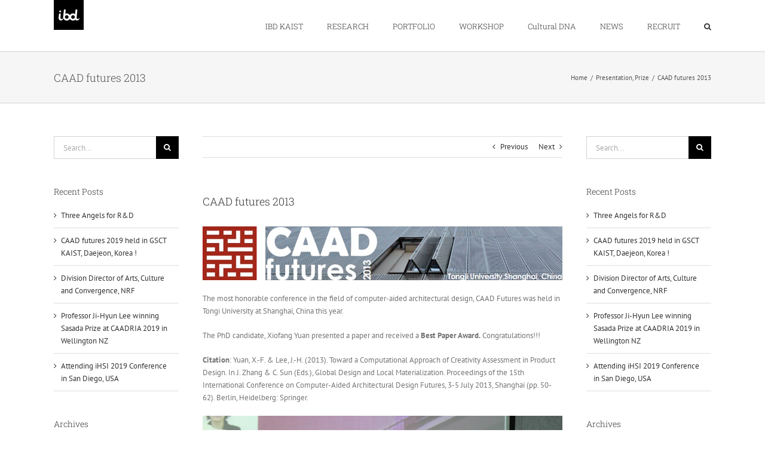

--- FILE ---
content_type: text/html; charset=UTF-8
request_url: https://www.ibdsite.com/caad-futures-2013/
body_size: 17129
content:


<!DOCTYPE html><html class="avada-html-layout-wide avada-html-header-position-top" lang="en-US" prefix="og: http://ogp.me/ns# fb: http://ogp.me/ns/fb#"><head><meta http-equiv="X-UA-Compatible" content="IE=edge" /><meta http-equiv="Content-Type" content="text/html; charset=utf-8"/><meta name="viewport" content="width=device-width, initial-scale=1" /><title>CAAD futures 2013 &#8211; IBD, KAIST</title><link rel="stylesheet" id="siteground-optimizer-combined-css-61f9b6ae36e5df3d5ac2cb497d1a050a" href="https://www.ibdsite.com/wp-content/uploads/siteground-optimizer-assets/siteground-optimizer-combined-css-61f9b6ae36e5df3d5ac2cb497d1a050a.css" media="all" /><meta name='robots' content='max-image-preview:large' /><link rel="alternate" type="application/rss+xml" title="IBD, KAIST &raquo; Feed" href="https://www.ibdsite.com/feed/" /><link rel="shortcut icon" href="https://www.ibdsite.com/wp-content/uploads/2013/04/ibd_sqaure_logo_black-1-e1510636160105.jpg" type="image/x-icon" /> <!-- For iPhone --><link rel="apple-touch-icon" href="https://www.ibdsite.com/wp-content/uploads/2013/04/ibd_sqaure_logo_black-1-e1510636160105.jpg"><meta property="og:title" content="CAAD futures 2013"/><meta property="og:type" content="article"/><meta property="og:url" content="https://www.ibdsite.com/caad-futures-2013/"/><meta property="og:site_name" content="IBD, KAIST"/><meta property="og:description" content="The most honorable conference in the field of computer-aided architectural design, CAAD Futures was held in Tongi University at Shanghai, China this year.
The PhD candidate, Xiofang Yuan presented a paper and received a Best Paper Award. Congratulations!!!
Citation: Yuan, X.-F. &amp; Lee, J.-H. (2013). Toward a"/><meta property="og:image" content="https://www.ibdsite.com/wp-content/uploads/2013/07/XF.jpg"/> <style id='classic-theme-styles-inline-css' type='text/css'> /*! This file is auto-generated */
.wp-block-button__link{color:#fff;background-color:#32373c;border-radius:9999px;box-shadow:none;text-decoration:none;padding:calc(.667em + 2px) calc(1.333em + 2px);font-size:1.125em}.wp-block-file__button{background:#32373c;color:#fff;text-decoration:none} </style> <style id='global-styles-inline-css' type='text/css'> :root{--wp--preset--aspect-ratio--square: 1;--wp--preset--aspect-ratio--4-3: 4/3;--wp--preset--aspect-ratio--3-4: 3/4;--wp--preset--aspect-ratio--3-2: 3/2;--wp--preset--aspect-ratio--2-3: 2/3;--wp--preset--aspect-ratio--16-9: 16/9;--wp--preset--aspect-ratio--9-16: 9/16;--wp--preset--color--black: #000000;--wp--preset--color--cyan-bluish-gray: #abb8c3;--wp--preset--color--white: #ffffff;--wp--preset--color--pale-pink: #f78da7;--wp--preset--color--vivid-red: #cf2e2e;--wp--preset--color--luminous-vivid-orange: #ff6900;--wp--preset--color--luminous-vivid-amber: #fcb900;--wp--preset--color--light-green-cyan: #7bdcb5;--wp--preset--color--vivid-green-cyan: #00d084;--wp--preset--color--pale-cyan-blue: #8ed1fc;--wp--preset--color--vivid-cyan-blue: #0693e3;--wp--preset--color--vivid-purple: #9b51e0;--wp--preset--gradient--vivid-cyan-blue-to-vivid-purple: linear-gradient(135deg,rgba(6,147,227,1) 0%,rgb(155,81,224) 100%);--wp--preset--gradient--light-green-cyan-to-vivid-green-cyan: linear-gradient(135deg,rgb(122,220,180) 0%,rgb(0,208,130) 100%);--wp--preset--gradient--luminous-vivid-amber-to-luminous-vivid-orange: linear-gradient(135deg,rgba(252,185,0,1) 0%,rgba(255,105,0,1) 100%);--wp--preset--gradient--luminous-vivid-orange-to-vivid-red: linear-gradient(135deg,rgba(255,105,0,1) 0%,rgb(207,46,46) 100%);--wp--preset--gradient--very-light-gray-to-cyan-bluish-gray: linear-gradient(135deg,rgb(238,238,238) 0%,rgb(169,184,195) 100%);--wp--preset--gradient--cool-to-warm-spectrum: linear-gradient(135deg,rgb(74,234,220) 0%,rgb(151,120,209) 20%,rgb(207,42,186) 40%,rgb(238,44,130) 60%,rgb(251,105,98) 80%,rgb(254,248,76) 100%);--wp--preset--gradient--blush-light-purple: linear-gradient(135deg,rgb(255,206,236) 0%,rgb(152,150,240) 100%);--wp--preset--gradient--blush-bordeaux: linear-gradient(135deg,rgb(254,205,165) 0%,rgb(254,45,45) 50%,rgb(107,0,62) 100%);--wp--preset--gradient--luminous-dusk: linear-gradient(135deg,rgb(255,203,112) 0%,rgb(199,81,192) 50%,rgb(65,88,208) 100%);--wp--preset--gradient--pale-ocean: linear-gradient(135deg,rgb(255,245,203) 0%,rgb(182,227,212) 50%,rgb(51,167,181) 100%);--wp--preset--gradient--electric-grass: linear-gradient(135deg,rgb(202,248,128) 0%,rgb(113,206,126) 100%);--wp--preset--gradient--midnight: linear-gradient(135deg,rgb(2,3,129) 0%,rgb(40,116,252) 100%);--wp--preset--font-size--small: 9.75px;--wp--preset--font-size--medium: 20px;--wp--preset--font-size--large: 19.5px;--wp--preset--font-size--x-large: 42px;--wp--preset--font-size--normal: 13px;--wp--preset--font-size--xlarge: 26px;--wp--preset--font-size--huge: 39px;--wp--preset--spacing--20: 0.44rem;--wp--preset--spacing--30: 0.67rem;--wp--preset--spacing--40: 1rem;--wp--preset--spacing--50: 1.5rem;--wp--preset--spacing--60: 2.25rem;--wp--preset--spacing--70: 3.38rem;--wp--preset--spacing--80: 5.06rem;--wp--preset--shadow--natural: 6px 6px 9px rgba(0, 0, 0, 0.2);--wp--preset--shadow--deep: 12px 12px 50px rgba(0, 0, 0, 0.4);--wp--preset--shadow--sharp: 6px 6px 0px rgba(0, 0, 0, 0.2);--wp--preset--shadow--outlined: 6px 6px 0px -3px rgba(255, 255, 255, 1), 6px 6px rgba(0, 0, 0, 1);--wp--preset--shadow--crisp: 6px 6px 0px rgba(0, 0, 0, 1);}:where(.is-layout-flex){gap: 0.5em;}:where(.is-layout-grid){gap: 0.5em;}body .is-layout-flex{display: flex;}.is-layout-flex{flex-wrap: wrap;align-items: center;}.is-layout-flex > :is(*, div){margin: 0;}body .is-layout-grid{display: grid;}.is-layout-grid > :is(*, div){margin: 0;}:where(.wp-block-columns.is-layout-flex){gap: 2em;}:where(.wp-block-columns.is-layout-grid){gap: 2em;}:where(.wp-block-post-template.is-layout-flex){gap: 1.25em;}:where(.wp-block-post-template.is-layout-grid){gap: 1.25em;}.has-black-color{color: var(--wp--preset--color--black) !important;}.has-cyan-bluish-gray-color{color: var(--wp--preset--color--cyan-bluish-gray) !important;}.has-white-color{color: var(--wp--preset--color--white) !important;}.has-pale-pink-color{color: var(--wp--preset--color--pale-pink) !important;}.has-vivid-red-color{color: var(--wp--preset--color--vivid-red) !important;}.has-luminous-vivid-orange-color{color: var(--wp--preset--color--luminous-vivid-orange) !important;}.has-luminous-vivid-amber-color{color: var(--wp--preset--color--luminous-vivid-amber) !important;}.has-light-green-cyan-color{color: var(--wp--preset--color--light-green-cyan) !important;}.has-vivid-green-cyan-color{color: var(--wp--preset--color--vivid-green-cyan) !important;}.has-pale-cyan-blue-color{color: var(--wp--preset--color--pale-cyan-blue) !important;}.has-vivid-cyan-blue-color{color: var(--wp--preset--color--vivid-cyan-blue) !important;}.has-vivid-purple-color{color: var(--wp--preset--color--vivid-purple) !important;}.has-black-background-color{background-color: var(--wp--preset--color--black) !important;}.has-cyan-bluish-gray-background-color{background-color: var(--wp--preset--color--cyan-bluish-gray) !important;}.has-white-background-color{background-color: var(--wp--preset--color--white) !important;}.has-pale-pink-background-color{background-color: var(--wp--preset--color--pale-pink) !important;}.has-vivid-red-background-color{background-color: var(--wp--preset--color--vivid-red) !important;}.has-luminous-vivid-orange-background-color{background-color: var(--wp--preset--color--luminous-vivid-orange) !important;}.has-luminous-vivid-amber-background-color{background-color: var(--wp--preset--color--luminous-vivid-amber) !important;}.has-light-green-cyan-background-color{background-color: var(--wp--preset--color--light-green-cyan) !important;}.has-vivid-green-cyan-background-color{background-color: var(--wp--preset--color--vivid-green-cyan) !important;}.has-pale-cyan-blue-background-color{background-color: var(--wp--preset--color--pale-cyan-blue) !important;}.has-vivid-cyan-blue-background-color{background-color: var(--wp--preset--color--vivid-cyan-blue) !important;}.has-vivid-purple-background-color{background-color: var(--wp--preset--color--vivid-purple) !important;}.has-black-border-color{border-color: var(--wp--preset--color--black) !important;}.has-cyan-bluish-gray-border-color{border-color: var(--wp--preset--color--cyan-bluish-gray) !important;}.has-white-border-color{border-color: var(--wp--preset--color--white) !important;}.has-pale-pink-border-color{border-color: var(--wp--preset--color--pale-pink) !important;}.has-vivid-red-border-color{border-color: var(--wp--preset--color--vivid-red) !important;}.has-luminous-vivid-orange-border-color{border-color: var(--wp--preset--color--luminous-vivid-orange) !important;}.has-luminous-vivid-amber-border-color{border-color: var(--wp--preset--color--luminous-vivid-amber) !important;}.has-light-green-cyan-border-color{border-color: var(--wp--preset--color--light-green-cyan) !important;}.has-vivid-green-cyan-border-color{border-color: var(--wp--preset--color--vivid-green-cyan) !important;}.has-pale-cyan-blue-border-color{border-color: var(--wp--preset--color--pale-cyan-blue) !important;}.has-vivid-cyan-blue-border-color{border-color: var(--wp--preset--color--vivid-cyan-blue) !important;}.has-vivid-purple-border-color{border-color: var(--wp--preset--color--vivid-purple) !important;}.has-vivid-cyan-blue-to-vivid-purple-gradient-background{background: var(--wp--preset--gradient--vivid-cyan-blue-to-vivid-purple) !important;}.has-light-green-cyan-to-vivid-green-cyan-gradient-background{background: var(--wp--preset--gradient--light-green-cyan-to-vivid-green-cyan) !important;}.has-luminous-vivid-amber-to-luminous-vivid-orange-gradient-background{background: var(--wp--preset--gradient--luminous-vivid-amber-to-luminous-vivid-orange) !important;}.has-luminous-vivid-orange-to-vivid-red-gradient-background{background: var(--wp--preset--gradient--luminous-vivid-orange-to-vivid-red) !important;}.has-very-light-gray-to-cyan-bluish-gray-gradient-background{background: var(--wp--preset--gradient--very-light-gray-to-cyan-bluish-gray) !important;}.has-cool-to-warm-spectrum-gradient-background{background: var(--wp--preset--gradient--cool-to-warm-spectrum) !important;}.has-blush-light-purple-gradient-background{background: var(--wp--preset--gradient--blush-light-purple) !important;}.has-blush-bordeaux-gradient-background{background: var(--wp--preset--gradient--blush-bordeaux) !important;}.has-luminous-dusk-gradient-background{background: var(--wp--preset--gradient--luminous-dusk) !important;}.has-pale-ocean-gradient-background{background: var(--wp--preset--gradient--pale-ocean) !important;}.has-electric-grass-gradient-background{background: var(--wp--preset--gradient--electric-grass) !important;}.has-midnight-gradient-background{background: var(--wp--preset--gradient--midnight) !important;}.has-small-font-size{font-size: var(--wp--preset--font-size--small) !important;}.has-medium-font-size{font-size: var(--wp--preset--font-size--medium) !important;}.has-large-font-size{font-size: var(--wp--preset--font-size--large) !important;}.has-x-large-font-size{font-size: var(--wp--preset--font-size--x-large) !important;}
:where(.wp-block-post-template.is-layout-flex){gap: 1.25em;}:where(.wp-block-post-template.is-layout-grid){gap: 1.25em;}
:where(.wp-block-columns.is-layout-flex){gap: 2em;}:where(.wp-block-columns.is-layout-grid){gap: 2em;}
:root :where(.wp-block-pullquote){font-size: 1.5em;line-height: 1.6;} </style> <style id='rs-plugin-settings-inline-css' type='text/css'> #rs-demo-id {} </style> <!--[if IE]><link rel='stylesheet' id='avada-IE-css' href='https://www.ibdsite.com/wp-content/themes/Avada/assets/css/dynamic/ie.min.css' type='text/css' media='all' /> <style id='avada-IE-inline-css' type='text/css'> .avada-select-parent .select-arrow{background-color:#ffffff}
.select-arrow{background-color:#ffffff} </style> <![endif]--> <script type="text/javascript" src="https://www.ibdsite.com/wp-includes/js/jquery/jquery.min.js" id="jquery-core-js"></script><link rel="https://api.w.org/" href="https://www.ibdsite.com/wp-json/" /><link rel="alternate" title="JSON" type="application/json" href="https://www.ibdsite.com/wp-json/wp/v2/posts/12205" /><link rel="EditURI" type="application/rsd+xml" title="RSD" href="https://www.ibdsite.com/xmlrpc.php?rsd" /><meta name="generator" content="WordPress 6.6.4" /><link rel="canonical" href="https://www.ibdsite.com/caad-futures-2013/" /><link rel='shortlink' href='https://www.ibdsite.com/?p=12205' /><link rel="alternate" title="oEmbed (JSON)" type="application/json+oembed" href="https://www.ibdsite.com/wp-json/oembed/1.0/embed?url=https%3A%2F%2Fwww.ibdsite.com%2Fcaad-futures-2013%2F" /><link rel="alternate" title="oEmbed (XML)" type="text/xml+oembed" href="https://www.ibdsite.com/wp-json/oembed/1.0/embed?url=https%3A%2F%2Fwww.ibdsite.com%2Fcaad-futures-2013%2F&#038;format=xml" /> <style type="text/css" id="css-fb-visibility">@media screen and (max-width: 640px){body:not(.fusion-builder-ui-wireframe) .fusion-no-small-visibility{display:none !important;}body:not(.fusion-builder-ui-wireframe) .sm-text-align-center{text-align:center !important;}body:not(.fusion-builder-ui-wireframe) .sm-text-align-left{text-align:left !important;}body:not(.fusion-builder-ui-wireframe) .sm-text-align-right{text-align:right !important;}body:not(.fusion-builder-ui-wireframe) .sm-mx-auto{margin-left:auto !important;margin-right:auto !important;}body:not(.fusion-builder-ui-wireframe) .sm-ml-auto{margin-left:auto !important;}body:not(.fusion-builder-ui-wireframe) .sm-mr-auto{margin-right:auto !important;}body:not(.fusion-builder-ui-wireframe) .fusion-absolute-position-small{position:absolute;top:auto;width:100%;}}@media screen and (min-width: 641px) and (max-width: 1024px){body:not(.fusion-builder-ui-wireframe) .fusion-no-medium-visibility{display:none !important;}body:not(.fusion-builder-ui-wireframe) .md-text-align-center{text-align:center !important;}body:not(.fusion-builder-ui-wireframe) .md-text-align-left{text-align:left !important;}body:not(.fusion-builder-ui-wireframe) .md-text-align-right{text-align:right !important;}body:not(.fusion-builder-ui-wireframe) .md-mx-auto{margin-left:auto !important;margin-right:auto !important;}body:not(.fusion-builder-ui-wireframe) .md-ml-auto{margin-left:auto !important;}body:not(.fusion-builder-ui-wireframe) .md-mr-auto{margin-right:auto !important;}body:not(.fusion-builder-ui-wireframe) .fusion-absolute-position-medium{position:absolute;top:auto;width:100%;}}@media screen and (min-width: 1025px){body:not(.fusion-builder-ui-wireframe) .fusion-no-large-visibility{display:none !important;}body:not(.fusion-builder-ui-wireframe) .lg-text-align-center{text-align:center !important;}body:not(.fusion-builder-ui-wireframe) .lg-text-align-left{text-align:left !important;}body:not(.fusion-builder-ui-wireframe) .lg-text-align-right{text-align:right !important;}body:not(.fusion-builder-ui-wireframe) .lg-mx-auto{margin-left:auto !important;margin-right:auto !important;}body:not(.fusion-builder-ui-wireframe) .lg-ml-auto{margin-left:auto !important;}body:not(.fusion-builder-ui-wireframe) .lg-mr-auto{margin-right:auto !important;}body:not(.fusion-builder-ui-wireframe) .fusion-absolute-position-large{position:absolute;top:auto;width:100%;}}</style><style type="text/css" id="custom-background-css"> body.custom-background { background-color: #ffffff; } </style><meta name="generator" content="Powered by Slider Revolution 6.3.3 - responsive, Mobile-Friendly Slider Plugin for WordPress with comfortable drag and drop interface." /> <script type="text/javascript">function setREVStartSize(e){ 
 //window.requestAnimationFrame(function() { 
 window.RSIW = window.RSIW===undefined ? window.innerWidth : window.RSIW; 
 window.RSIH = window.RSIH===undefined ? window.innerHeight : window.RSIH; 
 try { 
 var pw = document.getElementById(e.c).parentNode.offsetWidth, 
 newh; 
 pw = pw===0 || isNaN(pw) ? window.RSIW : pw; 
 e.tabw = e.tabw===undefined ? 0 : parseInt(e.tabw); 
 e.thumbw = e.thumbw===undefined ? 0 : parseInt(e.thumbw); 
 e.tabh = e.tabh===undefined ? 0 : parseInt(e.tabh); 
 e.thumbh = e.thumbh===undefined ? 0 : parseInt(e.thumbh); 
 e.tabhide = e.tabhide===undefined ? 0 : parseInt(e.tabhide); 
 e.thumbhide = e.thumbhide===undefined ? 0 : parseInt(e.thumbhide); 
 e.mh = e.mh===undefined || e.mh=="" || e.mh==="auto" ? 0 : parseInt(e.mh,0); 
 if(e.layout==="fullscreen" || e.l==="fullscreen") 
 newh = Math.max(e.mh,window.RSIH); 
 else{ 
 e.gw = Array.isArray(e.gw) ? e.gw : [e.gw]; 
 for (var i in e.rl) if (e.gw[i]===undefined || e.gw[i]===0) e.gw[i] = e.gw[i-1]; 
 e.gh = e.el===undefined || e.el==="" || (Array.isArray(e.el) && e.el.length==0)? e.gh : e.el; 
 e.gh = Array.isArray(e.gh) ? e.gh : [e.gh]; 
 for (var i in e.rl) if (e.gh[i]===undefined || e.gh[i]===0) e.gh[i] = e.gh[i-1]; 
 var nl = new Array(e.rl.length), 
 ix = 0, 
 sl; 
 e.tabw = e.tabhide>=pw ? 0 : e.tabw; 
 e.thumbw = e.thumbhide>=pw ? 0 : e.thumbw; 
 e.tabh = e.tabhide>=pw ? 0 : e.tabh; 
 e.thumbh = e.thumbhide>=pw ? 0 : e.thumbh; 
 for (var i in e.rl) nl[i] = e.rl[i]<window.RSIW ? 0 : e.rl[i]; 
 sl = nl[0]; 
 for (var i in nl) if (sl>nl[i] && nl[i]>0) { sl = nl[i]; ix=i;} 
 var m = pw>(e.gw[ix]+e.tabw+e.thumbw) ? 1 : (pw-(e.tabw+e.thumbw)) / (e.gw[ix]); 
 newh =  (e.gh[ix] * m) + (e.tabh + e.thumbh); 
 } 
 if(window.rs_init_css===undefined) window.rs_init_css = document.head.appendChild(document.createElement("style")); 
 document.getElementById(e.c).height = newh+"px"; 
 window.rs_init_css.innerHTML += "#"+e.c+"_wrapper { height: "+newh+"px }"; 
 } catch(e){ 
 console.log("Failure at Presize of Slider:" + e) 
 } 
 //}); 
 };</script> <style type="text/css" id="wp-custom-css"> .fusion-social-links-footer {
 display: none;
}
article {
 position: relative !important;
 left: auto !important;
 top: 0px !important;
 height: 397px!important;
} </style></head><body class="post-template-default single single-post postid-12205 single-format-standard custom-background fusion-image-hovers fusion-pagination-sizing fusion-button_size-large fusion-button_type-flat fusion-button_span-no avada-image-rollover-circle-yes avada-image-rollover-yes avada-image-rollover-direction-left fusion-body ltr fusion-sticky-header no-tablet-sticky-header no-mobile-sticky-header no-mobile-slidingbar avada-has-rev-slider-styles fusion-disable-outline fusion-sub-menu-fade mobile-logo-pos-left layout-wide-mode avada-has-boxed-modal-shadow-none layout-scroll-offset-full avada-has-zero-margin-offset-top has-sidebar double-sidebars fusion-top-header menu-text-align-left mobile-menu-design-modern fusion-show-pagination-text fusion-header-layout-v1 avada-responsive avada-footer-fx-none avada-menu-highlight-style-bar fusion-search-form-classic fusion-main-menu-search-overlay fusion-avatar-square avada-dropdown-styles avada-blog-layout-grid avada-blog-archive-layout-grid avada-header-shadow-no avada-menu-icon-position-left avada-has-megamenu-shadow avada-has-mainmenu-dropdown-divider avada-has-main-nav-search-icon avada-has-breadcrumb-mobile-hidden avada-has-titlebar-bar_and_content avada-has-pagination-padding avada-flyout-menu-direction-fade avada-ec-views-v1" > <a class="skip-link screen-reader-text" href="#content">Skip to content</a><div id="boxed-wrapper"><div class="fusion-sides-frame"></div><div id="wrapper" class="fusion-wrapper"><div id="home" style="position:relative;top:-1px;"></div><header class="fusion-header-wrapper"><div class="fusion-header-v1 fusion-logo-alignment fusion-logo-left fusion-sticky-menu- fusion-sticky-logo- fusion-mobile-logo-  fusion-mobile-menu-design-modern"><div class="fusion-header-sticky-height"></div><div class="fusion-header"><div class="fusion-row"><div class="fusion-logo" data-margin-top="0px" data-margin-bottom="0px" data-margin-left="0px" data-margin-right="0px"> <a class="fusion-logo-link"  href="https://www.ibdsite.com/" > <!-- standard logo --> <img src="https://www.ibdsite.com/wp-content/uploads/2017/11/ibd_sqaure_logo_black_100.jpg" srcset="https://www.ibdsite.com/wp-content/uploads/2017/11/ibd_sqaure_logo_black_100.jpg 1x, https://www.ibdsite.com/wp-content/uploads/2017/11/ibd_sqaure_logo_black_100.jpg 2x" width="100" height="100" style="max-height:100px;height:auto;" alt="IBD, KAIST Logo" data-retina_logo_url="https://www.ibdsite.com/wp-content/uploads/2017/11/ibd_sqaure_logo_black_100.jpg" class="fusion-standard-logo" /> </a></div><nav class="fusion-main-menu" aria-label="Main Menu"><div class="fusion-overlay-search"><form role="search" class="searchform fusion-search-form  fusion-search-form-classic" method="get" action="https://www.ibdsite.com/"><div class="fusion-search-form-content"><div class="fusion-search-field search-field"> <label><span class="screen-reader-text">Search for:</span> <input type="search" value="" name="s" class="s" placeholder="Search..." required aria-required="true" aria-label="Search..."/> </label></div><div class="fusion-search-button search-button"> <input type="submit" class="fusion-search-submit searchsubmit" aria-label="Search" value="&#xf002;" /></div></div></form><div class="fusion-search-spacer"></div><a href="#" role="button" aria-label="Close Search" class="fusion-close-search"></a></div><ul id="menu-classic-main" class="fusion-menu"><li  id="menu-item-30"  class="menu-item menu-item-type-custom menu-item-object-custom menu-item-has-children menu-item-30 fusion-dropdown-menu"  data-item-id="30"><a  href="http://www.ibdsite.com/aboutus/" class="fusion-bar-highlight"><span class="menu-text">IBD KAIST</span></a><ul class="sub-menu"><li  id="menu-item-75"  class="menu-item menu-item-type-post_type menu-item-object-page menu-item-75 fusion-dropdown-submenu" ><a  href="https://www.ibdsite.com/aboutus/" class="fusion-bar-highlight"><span>About Us</span></a></li><li  id="menu-item-10795"  class="menu-item menu-item-type-post_type menu-item-object-page menu-item-10795 fusion-dropdown-submenu" ><a  href="https://www.ibdsite.com/member/" class="fusion-bar-highlight"><span>Members</span></a></li></ul></li><li  id="menu-item-28"  class="menu-item menu-item-type-custom menu-item-object-custom menu-item-has-children menu-item-28 fusion-dropdown-menu"  data-item-id="28"><a  href="http://www.ibdsite.com/research/" class="fusion-bar-highlight"><span class="menu-text">RESEARCH</span></a><ul class="sub-menu"><li  id="menu-item-62"  class="menu-item menu-item-type-post_type menu-item-object-page menu-item-has-children menu-item-62 fusion-dropdown-submenu" ><a  href="https://www.ibdsite.com/research/publications/" class="fusion-bar-highlight"><span>Publications</span></a><ul class="sub-menu"><li  id="menu-item-3599"  class="menu-item menu-item-type-post_type menu-item-object-page menu-item-3599" ><a  href="https://www.ibdsite.com/research/publications/journals/" class="fusion-bar-highlight"><span>Journals</span></a></li><li  id="menu-item-13445"  class="menu-item menu-item-type-post_type menu-item-object-page menu-item-13445" ><a  href="https://www.ibdsite.com/research/publications/conferences/" class="fusion-bar-highlight"><span>Conferences</span></a></li></ul></li><li  id="menu-item-3777"  class="menu-item menu-item-type-post_type menu-item-object-page menu-item-3777 fusion-dropdown-submenu" ><a  href="https://www.ibdsite.com/research/cfp/" class="fusion-bar-highlight"><span>Call For Papers</span></a></li></ul></li><li  id="menu-item-4193"  class="menu-item menu-item-type-custom menu-item-object-custom menu-item-has-children menu-item-4193 fusion-dropdown-menu"  data-item-id="4193"><a  href="http://www.ibdsite.com/portfolio/" class="fusion-bar-highlight"><span class="menu-text">PORTFOLIO</span></a><ul class="sub-menu"><li  id="menu-item-4278"  class="menu-item menu-item-type-post_type menu-item-object-page menu-item-4278 fusion-dropdown-submenu" ><a  href="https://www.ibdsite.com/portfolio/" class="fusion-bar-highlight"><span>IBD Portfolio</span></a></li></ul></li><li  id="menu-item-12540"  class="menu-item menu-item-type-custom menu-item-object-custom menu-item-has-children menu-item-12540 fusion-dropdown-menu"  data-item-id="12540"><a  href="http://www.ibdsite.com/workshop/" class="fusion-bar-highlight"><span class="menu-text">WORKSHOP</span></a><ul class="sub-menu"><li  id="menu-item-13666"  class="menu-item menu-item-type-post_type menu-item-object-page menu-item-has-children menu-item-13666 fusion-dropdown-submenu" ><a  href="https://www.ibdsite.com/workshops/service-design/" class="fusion-bar-highlight"><span>Service Design</span></a><ul class="sub-menu"><li  id="menu-item-13914"  class="menu-item menu-item-type-post_type menu-item-object-page menu-item-13914" ><a  href="https://www.ibdsite.com/workshops/service-design/service-design-workshop-2012/" class="fusion-bar-highlight"><span>Service Design Workshop 2012</span></a></li><li  id="menu-item-13913"  class="menu-item menu-item-type-post_type menu-item-object-page menu-item-13913" ><a  href="https://www.ibdsite.com/workshops/service-design/service-design-workshop-2018/" class="fusion-bar-highlight"><span>Service Design Workshop 2018</span></a></li></ul></li></ul></li><li  id="menu-item-13638"  class="menu-item menu-item-type-post_type menu-item-object-page menu-item-has-children menu-item-13638 fusion-dropdown-menu"  data-item-id="13638"><a  href="https://www.ibdsite.com/workshops/cultural-dna/" class="fusion-bar-highlight"><span class="menu-text">Cultural DNA</span></a><ul class="sub-menu"><li  id="menu-item-13648"  class="menu-item menu-item-type-post_type menu-item-object-page menu-item-13648 fusion-dropdown-submenu" ><a  href="https://www.ibdsite.com/workshops/cultural-dna/cultural-dna-2015/" class="fusion-bar-highlight"><span>The 1st Cultural DNA Workshop 2015</span></a></li><li  id="menu-item-13640"  class="menu-item menu-item-type-post_type menu-item-object-page menu-item-13640 fusion-dropdown-submenu" ><a  href="https://www.ibdsite.com/workshops/cultural-dna/cultural-dna-2017/" class="fusion-bar-highlight"><span>The 2nd Cultural DNA Workshop 2017</span></a></li><li  id="menu-item-14475"  class="menu-item menu-item-type-post_type menu-item-object-page menu-item-14475 fusion-dropdown-submenu" ><a  href="https://www.ibdsite.com/workshops/cultural-dna/cultural-dna-2019/" class="fusion-bar-highlight"><span>The 3rd Cultural DNA Workshop 2019</span></a></li></ul></li><li  id="menu-item-4195"  class="menu-item menu-item-type-custom menu-item-object-custom menu-item-has-children menu-item-4195 fusion-dropdown-menu"  data-item-id="4195"><a  href="http://www.ibdsite.com/news" class="fusion-bar-highlight"><span class="menu-text">NEWS</span></a><ul class="sub-menu"><li  id="menu-item-4237"  class="menu-item menu-item-type-post_type menu-item-object-page menu-item-4237 fusion-dropdown-submenu" ><a  href="https://www.ibdsite.com/news/" class="fusion-bar-highlight"><span>Lab News</span></a></li><li  id="menu-item-3498"  class="menu-item menu-item-type-post_type menu-item-object-page menu-item-3498 fusion-dropdown-submenu" ><a  href="https://www.ibdsite.com/links/" class="fusion-bar-highlight"><span>Social Links</span></a></li></ul></li><li  id="menu-item-29"  class="menu-item menu-item-type-custom menu-item-object-custom menu-item-has-children menu-item-29 fusion-dropdown-menu"  data-item-id="29"><a  href="http://www.ibdsite.com/contact/" class="fusion-bar-highlight"><span class="menu-text">RECRUIT</span></a><ul class="sub-menu"><li  id="menu-item-88"  class="menu-item menu-item-type-post_type menu-item-object-page menu-item-88 fusion-dropdown-submenu" ><a  href="https://www.ibdsite.com/contact-2/" class="fusion-bar-highlight"><span>Contact Page</span></a></li></ul></li><li class="fusion-custom-menu-item fusion-main-menu-search fusion-search-overlay"><a class="fusion-main-menu-icon fusion-bar-highlight" href="#" aria-label="Search" data-title="Search" title="Search" role="button" aria-expanded="false"></a></li></ul></nav><div class="fusion-mobile-menu-icons"> <a href="#" class="fusion-icon fusion-icon-bars" aria-label="Toggle mobile menu" aria-expanded="false"></a></div><nav class="fusion-mobile-nav-holder fusion-mobile-menu-text-align-left" aria-label="Main Menu Mobile"></nav></div></div></div><div class="fusion-clearfix"></div></header><div id="sliders-container"></div><div class="avada-page-titlebar-wrapper" role="banner"><div class="fusion-page-title-bar fusion-page-title-bar-none fusion-page-title-bar-left"><div class="fusion-page-title-row"><div class="fusion-page-title-wrapper"><div class="fusion-page-title-captions"><h1 class="entry-title">CAAD futures 2013</h1></div><div class="fusion-page-title-secondary"><div class="fusion-breadcrumbs"><span class="fusion-breadcrumb-item"><a href="https://www.ibdsite.com" class="fusion-breadcrumb-link"><span >Home</span></a></span><span class="fusion-breadcrumb-sep">/</span><span class="fusion-breadcrumb-item"><a href="https://www.ibdsite.com/category/presentation/" class="fusion-breadcrumb-link"><span >Presentation</span></a></span>, <span class="fusion-breadcrumb-item"><a href="https://www.ibdsite.com/category/prize/" class="fusion-breadcrumb-link"><span >Prize</span></a></span><span class="fusion-breadcrumb-sep">/</span><span class="fusion-breadcrumb-item"><span  class="breadcrumb-leaf">CAAD futures 2013</span></span></div></div></div></div></div></div><main id="main" class="clearfix "><div class="fusion-row" style=""><section id="content" style="float: left;"><div class="single-navigation clearfix"> <a href="https://www.ibdsite.com/attending-the-icidm-2012-conference/" rel="prev">Previous</a> <a href="https://www.ibdsite.com/iced-13-aug-19-22-2013/" rel="next">Next</a></div><article id="post-12205" class="post post-12205 type-post status-publish format-standard has-post-thumbnail hentry category-presentation category-prize tag-celebration tag-presentation tag-prize"><h2 class="entry-title fusion-post-title">CAAD futures 2013</h2><div class="post-content"><p><a href="http://www.ibdsite.com/caad-futures-2013/1-20/" rel="attachment wp-att-12208"></a><img fetchpriority="high" decoding="async" class="alignnone size-full wp-image-12208" src="http://www.ibdsite.com/wp-content/uploads/2013/07/1.jpg" alt="" width="940" height="141" srcset="https://www.ibdsite.com/wp-content/uploads/2013/07/1-200x30.jpg 200w, https://www.ibdsite.com/wp-content/uploads/2013/07/1-300x45.jpg 300w, https://www.ibdsite.com/wp-content/uploads/2013/07/1-400x60.jpg 400w, https://www.ibdsite.com/wp-content/uploads/2013/07/1-600x90.jpg 600w, https://www.ibdsite.com/wp-content/uploads/2013/07/1-768x115.jpg 768w, https://www.ibdsite.com/wp-content/uploads/2013/07/1-800x120.jpg 800w, https://www.ibdsite.com/wp-content/uploads/2013/07/1.jpg 940w" sizes="(max-width: 940px) 100vw, 940px" /></p><p class="p1">The most honorable conference in the field of computer-aided architectural design, CAAD Futures was held in Tongi University at Shanghai, China this year.</p><p class="p1">The PhD candidate, Xiofang Yuan presented a paper and received a <b>Best Paper Award.</b> Congratulations!!!</p><p class="p1"><b>Citation</b>: Yuan, X.-F. &amp; Lee, J.-H. (2013). Toward a Computational Approach of Creativity Assessment in Product Design. In J. Zhang &amp; C. Sun (Eds.), Global Design and Local Materialization. Proceedings of the 15th International Conference on Computer-Aided Architectural Design Futures, 3-5 July 2013, Shanghai (pp. 50-62). Berlin, Heidelberg: Springer.</p><p><img decoding="async" class="alignnone size-full wp-image-12210" src="http://www.ibdsite.com/wp-content/uploads/2013/07/XF.jpg" alt="" width="1000" height="666" srcset="https://www.ibdsite.com/wp-content/uploads/2013/07/XF-200x133.jpg 200w, https://www.ibdsite.com/wp-content/uploads/2013/07/XF-272x182.jpg 272w, https://www.ibdsite.com/wp-content/uploads/2013/07/XF-300x200.jpg 300w, https://www.ibdsite.com/wp-content/uploads/2013/07/XF-400x266.jpg 400w, https://www.ibdsite.com/wp-content/uploads/2013/07/XF-600x400.jpg 600w, https://www.ibdsite.com/wp-content/uploads/2013/07/XF-768x511.jpg 768w, https://www.ibdsite.com/wp-content/uploads/2013/07/XF-800x533.jpg 800w, https://www.ibdsite.com/wp-content/uploads/2013/07/XF.jpg 1000w" sizes="(max-width: 1000px) 100vw, 1000px" /></p><p><img decoding="async" class="alignnone size-large wp-image-12215" src="http://www.ibdsite.com/wp-content/uploads/2013/07/CF-689x1024.jpg" alt="" width="689" height="1024" srcset="https://www.ibdsite.com/wp-content/uploads/2013/07/CF-200x297.jpg 200w, https://www.ibdsite.com/wp-content/uploads/2013/07/CF-202x300.jpg 202w, https://www.ibdsite.com/wp-content/uploads/2013/07/CF-400x594.jpg 400w, https://www.ibdsite.com/wp-content/uploads/2013/07/CF-600x892.jpg 600w, https://www.ibdsite.com/wp-content/uploads/2013/07/CF-689x1024.jpg 689w, https://www.ibdsite.com/wp-content/uploads/2013/07/CF-768x1141.jpg 768w, https://www.ibdsite.com/wp-content/uploads/2013/07/CF-800x1189.jpg 800w, https://www.ibdsite.com/wp-content/uploads/2013/07/CF-1200x1783.jpg 1200w, https://www.ibdsite.com/wp-content/uploads/2013/07/CF.jpg 2160w" sizes="(max-width: 689px) 100vw, 689px" /></p></div><div class="fusion-meta-info"><div class="fusion-meta-info-wrapper">By <span class="vcard"><span class="fn"><a href="https://www.ibdsite.com/author/tq0715/" title="Posts by tq0715" rel="author">tq0715</a></span></span><span class="fusion-inline-sep">|</span><span class="updated rich-snippet-hidden">2017-12-04T05:08:20+00:00</span><span>July 5th, 2013</span><span class="fusion-inline-sep">|</span>Categories: <a href="https://www.ibdsite.com/category/presentation/" rel="category tag">Presentation</a>, <a href="https://www.ibdsite.com/category/prize/" rel="category tag">Prize</a><span class="fusion-inline-sep">|</span><span class="meta-tags">Tags: <a href="https://www.ibdsite.com/tag/celebration/" rel="tag">celebration</a>, <a href="https://www.ibdsite.com/tag/presentation/" rel="tag">Presentation</a>, <a href="https://www.ibdsite.com/tag/prize/" rel="tag">prize</a></span><span class="fusion-inline-sep">|</span><span class="fusion-comments"><span>Comments Off<span class="screen-reader-text"> on CAAD futures 2013</span></span></span></div></div><div class="fusion-theme-sharing-box fusion-single-sharing-box share-box"><h4>Share This Story, Choose Your Platform!</h4><div class="fusion-social-networks boxed-icons"><div class="fusion-social-networks-wrapper"><a  class="fusion-social-network-icon fusion-tooltip fusion-facebook fusion-icon-facebook" style="color:var(--sharing_social_links_icon_color);background-color:var(--sharing_social_links_box_color);border-color:var(--sharing_social_links_box_color);" data-placement="top" data-title="Facebook" data-toggle="tooltip" title="Facebook" href="https://www.facebook.com/sharer.php?u=https%3A%2F%2Fwww.ibdsite.com%2Fcaad-futures-2013%2F&amp;t=CAAD%20futures%202013" target="_blank"><span class="screen-reader-text">Facebook</span></a><a  class="fusion-social-network-icon fusion-tooltip fusion-twitter fusion-icon-twitter" style="color:var(--sharing_social_links_icon_color);background-color:var(--sharing_social_links_box_color);border-color:var(--sharing_social_links_box_color);" data-placement="top" data-title="Twitter" data-toggle="tooltip" title="Twitter" href="https://twitter.com/share?text=CAAD%20futures%202013&amp;url=https%3A%2F%2Fwww.ibdsite.com%2Fcaad-futures-2013%2F" target="_blank" rel="noopener noreferrer"><span class="screen-reader-text">Twitter</span></a><a  class="fusion-social-network-icon fusion-tooltip fusion-reddit fusion-icon-reddit" style="color:var(--sharing_social_links_icon_color);background-color:var(--sharing_social_links_box_color);border-color:var(--sharing_social_links_box_color);" data-placement="top" data-title="Reddit" data-toggle="tooltip" title="Reddit" href="http://reddit.com/submit?url=https://www.ibdsite.com/caad-futures-2013/&amp;title=CAAD%20futures%202013" target="_blank" rel="noopener noreferrer"><span class="screen-reader-text">Reddit</span></a><a  class="fusion-social-network-icon fusion-tooltip fusion-linkedin fusion-icon-linkedin" style="color:var(--sharing_social_links_icon_color);background-color:var(--sharing_social_links_box_color);border-color:var(--sharing_social_links_box_color);" data-placement="top" data-title="LinkedIn" data-toggle="tooltip" title="LinkedIn" href="https://www.linkedin.com/shareArticle?mini=true&amp;url=https%3A%2F%2Fwww.ibdsite.com%2Fcaad-futures-2013%2F&amp;title=CAAD%20futures%202013&amp;summary=The%20most%20honorable%20conference%20in%20the%20field%20of%20computer-aided%20architectural%20design%2C%20CAAD%20Futures%20was%20held%20in%20Tongi%20University%20at%20Shanghai%2C%20China%20this%20year.%0D%0AThe%20PhD%20candidate%2C%20Xiofang%20Yuan%20presented%20a%20paper%20and%20received%20a%C2%A0Best%20Paper%20Award.%20Congratulations%21%21" target="_blank" rel="noopener noreferrer"><span class="screen-reader-text">LinkedIn</span></a><a  class="fusion-social-network-icon fusion-tooltip fusion-pinterest fusion-icon-pinterest" style="color:var(--sharing_social_links_icon_color);background-color:var(--sharing_social_links_box_color);border-color:var(--sharing_social_links_box_color);" data-placement="top" data-title="Pinterest" data-toggle="tooltip" title="Pinterest" href="http://pinterest.com/pin/create/button/?url=https%3A%2F%2Fwww.ibdsite.com%2Fcaad-futures-2013%2F&amp;description=The%20most%20honorable%20conference%20in%20the%20field%20of%20computer-aided%20architectural%20design%2C%20CAAD%20Futures%20was%20held%20in%20Tongi%20University%20at%20Shanghai%2C%20China%20this%20year.%0D%0AThe%20PhD%20candidate%2C%20Xiofang%20Yuan%20presented%20a%20paper%20and%20received%20a%C2%A0Best%20Paper%20Award.%20Congratulations%21%21%21%0D%0ACitation%3A%C2%A0Yuan%2C%20X.-F.%20%26amp%3B%C2%A0Lee%2C%20J.-H.%C2%A0%282013%29.%20Toward%20a&amp;media=https%3A%2F%2Fwww.ibdsite.com%2Fwp-content%2Fuploads%2F2013%2F07%2FXF.jpg" target="_blank" rel="noopener noreferrer"><span class="screen-reader-text">Pinterest</span></a><a  class="fusion-social-network-icon fusion-tooltip fusion-vk fusion-icon-vk fusion-last-social-icon" style="color:var(--sharing_social_links_icon_color);background-color:var(--sharing_social_links_box_color);border-color:var(--sharing_social_links_box_color);" data-placement="top" data-title="Vk" data-toggle="tooltip" title="Vk" href="http://vkontakte.ru/share.php?url=https%3A%2F%2Fwww.ibdsite.com%2Fcaad-futures-2013%2F&amp;title=CAAD%20futures%202013&amp;description=The%20most%20honorable%20conference%20in%20the%20field%20of%20computer-aided%20architectural%20design%2C%20CAAD%20Futures%20was%20held%20in%20Tongi%20University%20at%20Shanghai%2C%20China%20this%20year.%0D%0AThe%20PhD%20candidate%2C%20Xiofang%20Yuan%20presented%20a%20paper%20and%20received%20a%C2%A0Best%20Paper%20Award.%20Congratulations%21%21%21%0D%0ACitation%3A%C2%A0Yuan%2C%20X.-F.%20%26amp%3B%C2%A0Lee%2C%20J.-H.%C2%A0%282013%29.%20Toward%20a" target="_blank" rel="noopener noreferrer"><span class="screen-reader-text">Vk</span></a><div class="fusion-clearfix"></div></div></div></div><section class="related-posts single-related-posts"><div class="fusion-title fusion-title-size-three sep-double sep-solid" style="margin-top:0px;margin-bottom:30px;"><h3 class="title-heading-left" style="margin:0;"> Related Posts</h3><div class="title-sep-container"><div class="title-sep sep-double sep-solid"></div></div></div><div class="fusion-carousel fusion-carousel-title-below-image" data-imagesize="fixed" data-metacontent="yes" data-autoplay="yes" data-touchscroll="no" data-columns="3" data-itemmargin="20px" data-itemwidth="180" data-touchscroll="yes" data-scrollitems="1"><div class="fusion-carousel-positioner"><ul class="fusion-carousel-holder"><li class="fusion-carousel-item"><div class="fusion-carousel-item-wrapper"><div  class="fusion-image-wrapper fusion-image-size-fixed" aria-haspopup="true"> <img src="https://www.ibdsite.com/wp-content/uploads/2018/12/123-1-500x383.jpg" srcset="https://www.ibdsite.com/wp-content/uploads/2018/12/123-1-500x383.jpg 1x, https://www.ibdsite.com/wp-content/uploads/2018/12/123-1-500x383@2x.jpg 2x" width="500" height="383" alt="Winning the 2018 Social Venture National Contest" /><div class="fusion-rollover"><div class="fusion-rollover-content"> <a class="fusion-rollover-link" href="https://www.ibdsite.com/winning-the-2018-social-venture-national-contest/">Winning the 2018 Social Venture National Contest</a><div class="fusion-rollover-sep"></div> <a class="fusion-rollover-gallery" href="https://www.ibdsite.com/wp-content/uploads/2018/12/123-1.jpg" data-id="14241" data-rel="iLightbox[gallery]" data-title="123" data-caption=""> Gallery </a> <a class="fusion-link-wrapper" href="https://www.ibdsite.com/winning-the-2018-social-venture-national-contest/" aria-label="Winning the 2018 Social Venture National Contest"></a></div></div></div><h4 class="fusion-carousel-title"> <a class="fusion-related-posts-title-link" href="https://www.ibdsite.com/winning-the-2018-social-venture-national-contest/" target="_self" title="Winning the 2018 Social Venture National Contest">Winning the 2018 Social Venture National Contest</a></h4><div class="fusion-carousel-meta"> <span class="fusion-date">September 19th, 2018</span></div><!-- fusion-carousel-meta --></div><!-- fusion-carousel-item-wrapper --></li><li class="fusion-carousel-item"><div class="fusion-carousel-item-wrapper"><div  class="fusion-image-wrapper fusion-image-size-fixed" aria-haspopup="true"> <img src="https://www.ibdsite.com/wp-content/uploads/2018/08/image001-500x383.jpg" srcset="https://www.ibdsite.com/wp-content/uploads/2018/08/image001-500x383.jpg 1x, https://www.ibdsite.com/wp-content/uploads/2018/08/image001-500x383@2x.jpg 2x" width="500" height="383" alt="Winning the 2018 Social Venture Regional Contest" /><div class="fusion-rollover"><div class="fusion-rollover-content"> <a class="fusion-rollover-link" href="https://www.ibdsite.com/%ec%84%9d%ec%82%ac%ea%b3%bc%ec%a0%95%ea%b9%80%ea%b4%80%eb%8f%99-%ea%b9%80%eb%af%b8%eb%9e%98-%ec%96%91%eb%8f%99%ec%84%9d-po-yan-lai-2018-%ec%86%8c%ec%85%9c%eb%b2%a4%ec%b2%98-%ea%b2%bd%ec%97%b0/">Winning the 2018 Social Venture Regional Contest</a><div class="fusion-rollover-sep"></div> <a class="fusion-rollover-gallery" href="https://www.ibdsite.com/wp-content/uploads/2018/08/image001.jpg" data-id="14218" data-rel="iLightbox[gallery]" data-title="image001" data-caption=""> Gallery </a> <a class="fusion-link-wrapper" href="https://www.ibdsite.com/%ec%84%9d%ec%82%ac%ea%b3%bc%ec%a0%95%ea%b9%80%ea%b4%80%eb%8f%99-%ea%b9%80%eb%af%b8%eb%9e%98-%ec%96%91%eb%8f%99%ec%84%9d-po-yan-lai-2018-%ec%86%8c%ec%85%9c%eb%b2%a4%ec%b2%98-%ea%b2%bd%ec%97%b0/" aria-label="Winning the 2018 Social Venture Regional Contest"></a></div></div></div><h4 class="fusion-carousel-title"> <a class="fusion-related-posts-title-link" href="https://www.ibdsite.com/%ec%84%9d%ec%82%ac%ea%b3%bc%ec%a0%95%ea%b9%80%ea%b4%80%eb%8f%99-%ea%b9%80%eb%af%b8%eb%9e%98-%ec%96%91%eb%8f%99%ec%84%9d-po-yan-lai-2018-%ec%86%8c%ec%85%9c%eb%b2%a4%ec%b2%98-%ea%b2%bd%ec%97%b0/" target="_self" title="Winning the 2018 Social Venture Regional Contest">Winning the 2018 Social Venture Regional Contest</a></h4><div class="fusion-carousel-meta"> <span class="fusion-date">August 14th, 2018</span></div><!-- fusion-carousel-meta --></div><!-- fusion-carousel-item-wrapper --></li><li class="fusion-carousel-item"><div class="fusion-carousel-item-wrapper"><div  class="fusion-image-wrapper fusion-image-size-fixed" aria-haspopup="true"> <img src="https://www.ibdsite.com/wp-content/uploads/2018/05/IMG_0412-500x383.jpg" srcset="https://www.ibdsite.com/wp-content/uploads/2018/05/IMG_0412-500x383.jpg 1x, https://www.ibdsite.com/wp-content/uploads/2018/05/IMG_0412-500x383@2x.jpg 2x" width="500" height="383" alt="Attending CAADRIA 2018 Conference in China" /><div class="fusion-rollover"><div class="fusion-rollover-content"> <a class="fusion-rollover-link" href="https://www.ibdsite.com/attending-caadria-2018-conference-in-china/">Attending CAADRIA 2018 Conference in China</a><div class="fusion-rollover-sep"></div> <a class="fusion-rollover-gallery" href="https://www.ibdsite.com/wp-content/uploads/2018/05/IMG_0412.jpg" data-id="14032" data-rel="iLightbox[gallery]" data-title="IMG_0412" data-caption=""> Gallery </a> <a class="fusion-link-wrapper" href="https://www.ibdsite.com/attending-caadria-2018-conference-in-china/" aria-label="Attending CAADRIA 2018 Conference in China"></a></div></div></div><h4 class="fusion-carousel-title"> <a class="fusion-related-posts-title-link" href="https://www.ibdsite.com/attending-caadria-2018-conference-in-china/" target="_self" title="Attending CAADRIA 2018 Conference in China">Attending CAADRIA 2018 Conference in China</a></h4><div class="fusion-carousel-meta"> <span class="fusion-date">May 28th, 2018</span></div><!-- fusion-carousel-meta --></div><!-- fusion-carousel-item-wrapper --></li><li class="fusion-carousel-item"><div class="fusion-carousel-item-wrapper"><div  class="fusion-image-wrapper fusion-image-size-fixed" aria-haspopup="true"> <img src="https://www.ibdsite.com/wp-content/uploads/2017/12/c121-e173-publicimage-500x383.jpg" srcset="https://www.ibdsite.com/wp-content/uploads/2017/12/c121-e173-publicimage-500x383.jpg 1x, https://www.ibdsite.com/wp-content/uploads/2017/12/c121-e173-publicimage-500x383@2x.jpg 2x" width="500" height="383" alt="One Paper Accepted at SIGGRAPH Asia 2017" /><div class="fusion-rollover"><div class="fusion-rollover-content"> <a class="fusion-rollover-link" href="https://www.ibdsite.com/one-paper-accepted-at-siggraph-asia-2017/">One Paper Accepted at SIGGRAPH Asia 2017</a><div class="fusion-rollover-sep"></div> <a class="fusion-rollover-gallery" href="https://www.ibdsite.com/wp-content/uploads/2017/12/c121-e173-publicimage.jpg" data-id="13832" data-rel="iLightbox[gallery]" data-title="c121-e173-publicimage" data-caption=""> Gallery </a> <a class="fusion-link-wrapper" href="https://www.ibdsite.com/one-paper-accepted-at-siggraph-asia-2017/" aria-label="One Paper Accepted at SIGGRAPH Asia 2017"></a></div></div></div><h4 class="fusion-carousel-title"> <a class="fusion-related-posts-title-link" href="https://www.ibdsite.com/one-paper-accepted-at-siggraph-asia-2017/" target="_self" title="One Paper Accepted at SIGGRAPH Asia 2017">One Paper Accepted at SIGGRAPH Asia 2017</a></h4><div class="fusion-carousel-meta"> <span class="fusion-date">December 1st, 2017</span></div><!-- fusion-carousel-meta --></div><!-- fusion-carousel-item-wrapper --></li><li class="fusion-carousel-item"><div class="fusion-carousel-item-wrapper"><div  class="fusion-image-wrapper fusion-image-size-fixed" aria-haspopup="true"> <img src="https://www.ibdsite.com/wp-content/uploads/2017/10/sj-500x383.jpg" srcset="https://www.ibdsite.com/wp-content/uploads/2017/10/sj-500x383.jpg 1x, https://www.ibdsite.com/wp-content/uploads/2017/10/sj-500x383@2x.jpg 2x" width="500" height="383" alt="Dr. Sun-Joong Kim, (MA 12, Ph.D. 16), received Minister Prize from the Ministry of Science and ICT" /><div class="fusion-rollover"><div class="fusion-rollover-content"> <a class="fusion-rollover-link" href="https://www.ibdsite.com/sun-joong-kim/">Dr. Sun-Joong Kim, (MA 12, Ph.D. 16), received Minister Prize from the Ministry of Science and ICT</a><div class="fusion-rollover-sep"></div> <a class="fusion-rollover-gallery" href="https://www.ibdsite.com/wp-content/uploads/2017/10/sj.jpg" data-id="13793" data-rel="iLightbox[gallery]" data-title="sj" data-caption=""> Gallery </a> <a class="fusion-link-wrapper" href="https://www.ibdsite.com/sun-joong-kim/" aria-label="Dr. Sun-Joong Kim, (MA 12, Ph.D. 16), received Minister Prize from the Ministry of Science and ICT"></a></div></div></div><h4 class="fusion-carousel-title"> <a class="fusion-related-posts-title-link" href="https://www.ibdsite.com/sun-joong-kim/" target="_self" title="Dr. Sun-Joong Kim, (MA 12, Ph.D. 16), received Minister Prize from the Ministry of Science and ICT">Dr. Sun-Joong Kim, (MA 12, Ph.D. 16), received Minister Prize from the Ministry of Science and ICT</a></h4><div class="fusion-carousel-meta"> <span class="fusion-date">October 29th, 2017</span></div><!-- fusion-carousel-meta --></div><!-- fusion-carousel-item-wrapper --></li></ul><!-- fusion-carousel-holder --><div class="fusion-carousel-nav"> <span class="fusion-nav-prev"></span> <span class="fusion-nav-next"></span></div></div><!-- fusion-carousel-positioner --></div><!-- fusion-carousel --></section><!-- related-posts --></article></section><aside id="sidebar" class="sidebar fusion-widget-area fusion-content-widget-area fusion-sidebar-left fusion-blogsidebar" style="float: right; float: left;"  data-width="19%" data-margin="calc(-100% + ( / 2) + 19%)"><section id="search-2" class="widget widget_search"><form role="search" class="searchform fusion-search-form  fusion-search-form-classic" method="get" action="https://www.ibdsite.com/"><div class="fusion-search-form-content"><div class="fusion-search-field search-field"> <label><span class="screen-reader-text">Search for:</span> <input type="search" value="" name="s" class="s" placeholder="Search..." required aria-required="true" aria-label="Search..."/> </label></div><div class="fusion-search-button search-button"> <input type="submit" class="fusion-search-submit searchsubmit" aria-label="Search" value="&#xf002;" /></div></div></form></section><section id="recent-posts-2" class="widget widget_recent_entries"><div class="heading"><h4 class="widget-title">Recent Posts</h4></div><ul><li> <a href="https://www.ibdsite.com/three-angels-for-rd/">Three Angels for R&#038;D</a></li><li> <a href="https://www.ibdsite.com/service-design-workshop-2018-2-2-2-2-2/">CAAD futures 2019 held in GSCT KAIST, Daejeon, Korea !</a></li><li> <a href="https://www.ibdsite.com/division-director-of-arts-culture-and-convergence-nrf/">Division Director of Arts, Culture and Convergence, NRF</a></li><li> <a href="https://www.ibdsite.com/service-design-workshop-2018-2-2-2-2/">Professor Ji-Hyun Lee winning Sasada Prize at CAADRIA 2019 in Wellington NZ</a></li><li> <a href="https://www.ibdsite.com/service-design-workshop-2018-2-2-2/">Attending iHSI 2019 Conference in San Diego, USA</a></li></ul></section><section id="archives-2" class="widget widget_archive"><div class="heading"><h4 class="widget-title">Archives</h4></div><ul><li><a href='https://www.ibdsite.com/2020/06/'>June 2020</a></li><li><a href='https://www.ibdsite.com/2019/06/'>June 2019</a></li><li><a href='https://www.ibdsite.com/2019/05/'>May 2019</a></li><li><a href='https://www.ibdsite.com/2019/04/'>April 2019</a></li><li><a href='https://www.ibdsite.com/2019/02/'>February 2019</a></li><li><a href='https://www.ibdsite.com/2018/12/'>December 2018</a></li><li><a href='https://www.ibdsite.com/2018/10/'>October 2018</a></li><li><a href='https://www.ibdsite.com/2018/09/'>September 2018</a></li><li><a href='https://www.ibdsite.com/2018/08/'>August 2018</a></li><li><a href='https://www.ibdsite.com/2018/05/'>May 2018</a></li><li><a href='https://www.ibdsite.com/2018/02/'>February 2018</a></li><li><a href='https://www.ibdsite.com/2017/12/'>December 2017</a></li><li><a href='https://www.ibdsite.com/2017/11/'>November 2017</a></li><li><a href='https://www.ibdsite.com/2017/10/'>October 2017</a></li><li><a href='https://www.ibdsite.com/2017/09/'>September 2017</a></li><li><a href='https://www.ibdsite.com/2017/08/'>August 2017</a></li><li><a href='https://www.ibdsite.com/2017/07/'>July 2017</a></li><li><a href='https://www.ibdsite.com/2017/06/'>June 2017</a></li><li><a href='https://www.ibdsite.com/2017/05/'>May 2017</a></li><li><a href='https://www.ibdsite.com/2017/04/'>April 2017</a></li><li><a href='https://www.ibdsite.com/2017/03/'>March 2017</a></li><li><a href='https://www.ibdsite.com/2017/02/'>February 2017</a></li><li><a href='https://www.ibdsite.com/2017/01/'>January 2017</a></li><li><a href='https://www.ibdsite.com/2016/12/'>December 2016</a></li><li><a href='https://www.ibdsite.com/2016/10/'>October 2016</a></li><li><a href='https://www.ibdsite.com/2016/08/'>August 2016</a></li><li><a href='https://www.ibdsite.com/2016/05/'>May 2016</a></li><li><a href='https://www.ibdsite.com/2016/04/'>April 2016</a></li><li><a href='https://www.ibdsite.com/2016/03/'>March 2016</a></li><li><a href='https://www.ibdsite.com/2016/02/'>February 2016</a></li><li><a href='https://www.ibdsite.com/2015/12/'>December 2015</a></li><li><a href='https://www.ibdsite.com/2015/11/'>November 2015</a></li><li><a href='https://www.ibdsite.com/2015/10/'>October 2015</a></li><li><a href='https://www.ibdsite.com/2015/09/'>September 2015</a></li><li><a href='https://www.ibdsite.com/2015/07/'>July 2015</a></li><li><a href='https://www.ibdsite.com/2015/05/'>May 2015</a></li><li><a href='https://www.ibdsite.com/2015/04/'>April 2015</a></li><li><a href='https://www.ibdsite.com/2015/02/'>February 2015</a></li><li><a href='https://www.ibdsite.com/2014/12/'>December 2014</a></li><li><a href='https://www.ibdsite.com/2014/11/'>November 2014</a></li><li><a href='https://www.ibdsite.com/2014/09/'>September 2014</a></li><li><a href='https://www.ibdsite.com/2014/06/'>June 2014</a></li><li><a href='https://www.ibdsite.com/2014/05/'>May 2014</a></li><li><a href='https://www.ibdsite.com/2013/12/'>December 2013</a></li><li><a href='https://www.ibdsite.com/2013/11/'>November 2013</a></li><li><a href='https://www.ibdsite.com/2013/08/'>August 2013</a></li><li><a href='https://www.ibdsite.com/2013/07/'>July 2013</a></li><li><a href='https://www.ibdsite.com/2012/12/'>December 2012</a></li><li><a href='https://www.ibdsite.com/2012/11/'>November 2012</a></li><li><a href='https://www.ibdsite.com/2012/10/'>October 2012</a></li><li><a href='https://www.ibdsite.com/2012/09/'>September 2012</a></li><li><a href='https://www.ibdsite.com/2012/06/'>June 2012</a></li><li><a href='https://www.ibdsite.com/2012/05/'>May 2012</a></li><li><a href='https://www.ibdsite.com/2012/04/'>April 2012</a></li><li><a href='https://www.ibdsite.com/2012/03/'>March 2012</a></li><li><a href='https://www.ibdsite.com/2012/02/'>February 2012</a></li><li><a href='https://www.ibdsite.com/2012/01/'>January 2012</a></li><li><a href='https://www.ibdsite.com/2011/12/'>December 2011</a></li><li><a href='https://www.ibdsite.com/2011/11/'>November 2011</a></li><li><a href='https://www.ibdsite.com/2011/10/'>October 2011</a></li><li><a href='https://www.ibdsite.com/2011/09/'>September 2011</a></li><li><a href='https://www.ibdsite.com/2011/08/'>August 2011</a></li><li><a href='https://www.ibdsite.com/2011/07/'>July 2011</a></li><li><a href='https://www.ibdsite.com/2011/04/'>April 2011</a></li><li><a href='https://www.ibdsite.com/2011/01/'>January 2011</a></li><li><a href='https://www.ibdsite.com/2010/06/'>June 2010</a></li><li><a href='https://www.ibdsite.com/2010/01/'>January 2010</a></li><li><a href='https://www.ibdsite.com/2009/01/'>January 2009</a></li></ul></section><section id="categories-2" class="widget widget_categories"><div class="heading"><h4 class="widget-title">Categories</h4></div><ul><li class="cat-item cat-item-265"><a href="https://www.ibdsite.com/category/celebration/">Celebration</a></li><li class="cat-item cat-item-280"><a href="https://www.ibdsite.com/category/chair/">Chair</a></li><li class="cat-item cat-item-275"><a href="https://www.ibdsite.com/category/graduation/">Graduation</a></li><li class="cat-item cat-item-310"><a href="https://www.ibdsite.com/category/interview/">Interview</a></li><li class="cat-item cat-item-287"><a href="https://www.ibdsite.com/category/introduction/">Introduction</a></li><li class="cat-item cat-item-272"><a href="https://www.ibdsite.com/category/invitation/">Invitation</a></li><li class="cat-item cat-item-293"><a href="https://www.ibdsite.com/category/lecture/">Lecture</a></li><li class="cat-item cat-item-32"><a href="https://www.ibdsite.com/category/markup/">Markup</a></li><li class="cat-item cat-item-309"><a href="https://www.ibdsite.com/category/party/">Party</a></li><li class="cat-item cat-item-41"><a href="https://www.ibdsite.com/category/post-formats/">Post Formats</a></li><li class="cat-item cat-item-266"><a href="https://www.ibdsite.com/category/presentation/">Presentation</a></li><li class="cat-item cat-item-278"><a href="https://www.ibdsite.com/category/prize/">Prize</a></li><li class="cat-item cat-item-283"><a href="https://www.ibdsite.com/category/seminar/">Seminar</a></li><li class="cat-item cat-item-52"><a href="https://www.ibdsite.com/category/template-2/">Template</a></li><li class="cat-item cat-item-1"><a href="https://www.ibdsite.com/category/uncategorized/">Uncategorized</a></li><li class="cat-item cat-item-268"><a href="https://www.ibdsite.com/category/visiting/">Visiting</a></li><li class="cat-item cat-item-273"><a href="https://www.ibdsite.com/category/workshop/">Workshop</a></li></ul></section><section id="meta-2" class="widget widget_meta"><div class="heading"><h4 class="widget-title">Meta</h4></div><ul><li><a href="https://www.ibdsite.com/wp-login.php">Log in</a></li><li><a href="https://www.ibdsite.com/feed/">Entries feed</a></li><li><a href="https://www.ibdsite.com/comments/feed/">Comments feed</a></li><li><a href="https://wordpress.org/">WordPress.org</a></li></ul></section></aside><aside id="sidebar-2" class="sidebar fusion-widget-area fusion-content-widget-area fusion-sidebar-right fusion-blogsidebar" style="float: left;"  data-width="19%" data-margin="calc( / 2)"><section id="search-2" class="widget widget_search"><form role="search" class="searchform fusion-search-form  fusion-search-form-classic" method="get" action="https://www.ibdsite.com/"><div class="fusion-search-form-content"><div class="fusion-search-field search-field"> <label><span class="screen-reader-text">Search for:</span> <input type="search" value="" name="s" class="s" placeholder="Search..." required aria-required="true" aria-label="Search..."/> </label></div><div class="fusion-search-button search-button"> <input type="submit" class="fusion-search-submit searchsubmit" aria-label="Search" value="&#xf002;" /></div></div></form></section><section id="recent-posts-2" class="widget widget_recent_entries"><div class="heading"><h4 class="widget-title">Recent Posts</h4></div><ul><li> <a href="https://www.ibdsite.com/three-angels-for-rd/">Three Angels for R&#038;D</a></li><li> <a href="https://www.ibdsite.com/service-design-workshop-2018-2-2-2-2-2/">CAAD futures 2019 held in GSCT KAIST, Daejeon, Korea !</a></li><li> <a href="https://www.ibdsite.com/division-director-of-arts-culture-and-convergence-nrf/">Division Director of Arts, Culture and Convergence, NRF</a></li><li> <a href="https://www.ibdsite.com/service-design-workshop-2018-2-2-2-2/">Professor Ji-Hyun Lee winning Sasada Prize at CAADRIA 2019 in Wellington NZ</a></li><li> <a href="https://www.ibdsite.com/service-design-workshop-2018-2-2-2/">Attending iHSI 2019 Conference in San Diego, USA</a></li></ul></section><section id="archives-2" class="widget widget_archive"><div class="heading"><h4 class="widget-title">Archives</h4></div><ul><li><a href='https://www.ibdsite.com/2020/06/'>June 2020</a></li><li><a href='https://www.ibdsite.com/2019/06/'>June 2019</a></li><li><a href='https://www.ibdsite.com/2019/05/'>May 2019</a></li><li><a href='https://www.ibdsite.com/2019/04/'>April 2019</a></li><li><a href='https://www.ibdsite.com/2019/02/'>February 2019</a></li><li><a href='https://www.ibdsite.com/2018/12/'>December 2018</a></li><li><a href='https://www.ibdsite.com/2018/10/'>October 2018</a></li><li><a href='https://www.ibdsite.com/2018/09/'>September 2018</a></li><li><a href='https://www.ibdsite.com/2018/08/'>August 2018</a></li><li><a href='https://www.ibdsite.com/2018/05/'>May 2018</a></li><li><a href='https://www.ibdsite.com/2018/02/'>February 2018</a></li><li><a href='https://www.ibdsite.com/2017/12/'>December 2017</a></li><li><a href='https://www.ibdsite.com/2017/11/'>November 2017</a></li><li><a href='https://www.ibdsite.com/2017/10/'>October 2017</a></li><li><a href='https://www.ibdsite.com/2017/09/'>September 2017</a></li><li><a href='https://www.ibdsite.com/2017/08/'>August 2017</a></li><li><a href='https://www.ibdsite.com/2017/07/'>July 2017</a></li><li><a href='https://www.ibdsite.com/2017/06/'>June 2017</a></li><li><a href='https://www.ibdsite.com/2017/05/'>May 2017</a></li><li><a href='https://www.ibdsite.com/2017/04/'>April 2017</a></li><li><a href='https://www.ibdsite.com/2017/03/'>March 2017</a></li><li><a href='https://www.ibdsite.com/2017/02/'>February 2017</a></li><li><a href='https://www.ibdsite.com/2017/01/'>January 2017</a></li><li><a href='https://www.ibdsite.com/2016/12/'>December 2016</a></li><li><a href='https://www.ibdsite.com/2016/10/'>October 2016</a></li><li><a href='https://www.ibdsite.com/2016/08/'>August 2016</a></li><li><a href='https://www.ibdsite.com/2016/05/'>May 2016</a></li><li><a href='https://www.ibdsite.com/2016/04/'>April 2016</a></li><li><a href='https://www.ibdsite.com/2016/03/'>March 2016</a></li><li><a href='https://www.ibdsite.com/2016/02/'>February 2016</a></li><li><a href='https://www.ibdsite.com/2015/12/'>December 2015</a></li><li><a href='https://www.ibdsite.com/2015/11/'>November 2015</a></li><li><a href='https://www.ibdsite.com/2015/10/'>October 2015</a></li><li><a href='https://www.ibdsite.com/2015/09/'>September 2015</a></li><li><a href='https://www.ibdsite.com/2015/07/'>July 2015</a></li><li><a href='https://www.ibdsite.com/2015/05/'>May 2015</a></li><li><a href='https://www.ibdsite.com/2015/04/'>April 2015</a></li><li><a href='https://www.ibdsite.com/2015/02/'>February 2015</a></li><li><a href='https://www.ibdsite.com/2014/12/'>December 2014</a></li><li><a href='https://www.ibdsite.com/2014/11/'>November 2014</a></li><li><a href='https://www.ibdsite.com/2014/09/'>September 2014</a></li><li><a href='https://www.ibdsite.com/2014/06/'>June 2014</a></li><li><a href='https://www.ibdsite.com/2014/05/'>May 2014</a></li><li><a href='https://www.ibdsite.com/2013/12/'>December 2013</a></li><li><a href='https://www.ibdsite.com/2013/11/'>November 2013</a></li><li><a href='https://www.ibdsite.com/2013/08/'>August 2013</a></li><li><a href='https://www.ibdsite.com/2013/07/'>July 2013</a></li><li><a href='https://www.ibdsite.com/2012/12/'>December 2012</a></li><li><a href='https://www.ibdsite.com/2012/11/'>November 2012</a></li><li><a href='https://www.ibdsite.com/2012/10/'>October 2012</a></li><li><a href='https://www.ibdsite.com/2012/09/'>September 2012</a></li><li><a href='https://www.ibdsite.com/2012/06/'>June 2012</a></li><li><a href='https://www.ibdsite.com/2012/05/'>May 2012</a></li><li><a href='https://www.ibdsite.com/2012/04/'>April 2012</a></li><li><a href='https://www.ibdsite.com/2012/03/'>March 2012</a></li><li><a href='https://www.ibdsite.com/2012/02/'>February 2012</a></li><li><a href='https://www.ibdsite.com/2012/01/'>January 2012</a></li><li><a href='https://www.ibdsite.com/2011/12/'>December 2011</a></li><li><a href='https://www.ibdsite.com/2011/11/'>November 2011</a></li><li><a href='https://www.ibdsite.com/2011/10/'>October 2011</a></li><li><a href='https://www.ibdsite.com/2011/09/'>September 2011</a></li><li><a href='https://www.ibdsite.com/2011/08/'>August 2011</a></li><li><a href='https://www.ibdsite.com/2011/07/'>July 2011</a></li><li><a href='https://www.ibdsite.com/2011/04/'>April 2011</a></li><li><a href='https://www.ibdsite.com/2011/01/'>January 2011</a></li><li><a href='https://www.ibdsite.com/2010/06/'>June 2010</a></li><li><a href='https://www.ibdsite.com/2010/01/'>January 2010</a></li><li><a href='https://www.ibdsite.com/2009/01/'>January 2009</a></li></ul></section><section id="categories-2" class="widget widget_categories"><div class="heading"><h4 class="widget-title">Categories</h4></div><ul><li class="cat-item cat-item-265"><a href="https://www.ibdsite.com/category/celebration/">Celebration</a></li><li class="cat-item cat-item-280"><a href="https://www.ibdsite.com/category/chair/">Chair</a></li><li class="cat-item cat-item-275"><a href="https://www.ibdsite.com/category/graduation/">Graduation</a></li><li class="cat-item cat-item-310"><a href="https://www.ibdsite.com/category/interview/">Interview</a></li><li class="cat-item cat-item-287"><a href="https://www.ibdsite.com/category/introduction/">Introduction</a></li><li class="cat-item cat-item-272"><a href="https://www.ibdsite.com/category/invitation/">Invitation</a></li><li class="cat-item cat-item-293"><a href="https://www.ibdsite.com/category/lecture/">Lecture</a></li><li class="cat-item cat-item-32"><a href="https://www.ibdsite.com/category/markup/">Markup</a></li><li class="cat-item cat-item-309"><a href="https://www.ibdsite.com/category/party/">Party</a></li><li class="cat-item cat-item-41"><a href="https://www.ibdsite.com/category/post-formats/">Post Formats</a></li><li class="cat-item cat-item-266"><a href="https://www.ibdsite.com/category/presentation/">Presentation</a></li><li class="cat-item cat-item-278"><a href="https://www.ibdsite.com/category/prize/">Prize</a></li><li class="cat-item cat-item-283"><a href="https://www.ibdsite.com/category/seminar/">Seminar</a></li><li class="cat-item cat-item-52"><a href="https://www.ibdsite.com/category/template-2/">Template</a></li><li class="cat-item cat-item-1"><a href="https://www.ibdsite.com/category/uncategorized/">Uncategorized</a></li><li class="cat-item cat-item-268"><a href="https://www.ibdsite.com/category/visiting/">Visiting</a></li><li class="cat-item cat-item-273"><a href="https://www.ibdsite.com/category/workshop/">Workshop</a></li></ul></section><section id="meta-2" class="widget widget_meta"><div class="heading"><h4 class="widget-title">Meta</h4></div><ul><li><a href="https://www.ibdsite.com/wp-login.php">Log in</a></li><li><a href="https://www.ibdsite.com/feed/">Entries feed</a></li><li><a href="https://www.ibdsite.com/comments/feed/">Comments feed</a></li><li><a href="https://wordpress.org/">WordPress.org</a></li></ul></section></aside></div> <!-- fusion-row --></main> <!-- #main --><div class="fusion-footer"><footer id="footer" class="fusion-footer-copyright-area"><div class="fusion-row"><div class="fusion-copyright-content"><div class="fusion-copyright-notice"><div> © Copyright 2012 - <script>document.write(new Date().getFullYear());</script> |  KAIST All Rights Reserved</div></div><div class="fusion-social-links-footer"><div class="fusion-social-networks"><div class="fusion-social-networks-wrapper"><a  class="fusion-social-network-icon fusion-tooltip fusion-facebook fusion-icon-facebook" style data-placement="top" data-title="Facebook" data-toggle="tooltip" title="Facebook" href="https://www.facebook.com/pages/Themefusion/101565403356430" target="_blank" rel="noopener noreferrer"><span class="screen-reader-text">Facebook</span></a></div></div></div></div> <!-- fusion-fusion-copyright-content --></div> <!-- fusion-row --></footer> <!-- #footer --></div> <!-- fusion-footer --><div class="fusion-sliding-bar-wrapper"></div></div> <!-- wrapper --></div> <!-- #boxed-wrapper --><div class="fusion-top-frame"></div><div class="fusion-bottom-frame"></div><div class="fusion-boxed-shadow"></div> <a class="fusion-one-page-text-link fusion-page-load-link"></a><div class="avada-footer-scripts"> <style id='wp-block-library-theme-inline-css' type='text/css'> .wp-block-audio :where(figcaption){color:#555;font-size:13px;text-align:center}.is-dark-theme .wp-block-audio :where(figcaption){color:#ffffffa6}.wp-block-audio{margin:0 0 1em}.wp-block-code{border:1px solid #ccc;border-radius:4px;font-family:Menlo,Consolas,monaco,monospace;padding:.8em 1em}.wp-block-embed :where(figcaption){color:#555;font-size:13px;text-align:center}.is-dark-theme .wp-block-embed :where(figcaption){color:#ffffffa6}.wp-block-embed{margin:0 0 1em}.blocks-gallery-caption{color:#555;font-size:13px;text-align:center}.is-dark-theme .blocks-gallery-caption{color:#ffffffa6}:root :where(.wp-block-image figcaption){color:#555;font-size:13px;text-align:center}.is-dark-theme :root :where(.wp-block-image figcaption){color:#ffffffa6}.wp-block-image{margin:0 0 1em}.wp-block-pullquote{border-bottom:4px solid;border-top:4px solid;color:currentColor;margin-bottom:1.75em}.wp-block-pullquote cite,.wp-block-pullquote footer,.wp-block-pullquote__citation{color:currentColor;font-size:.8125em;font-style:normal;text-transform:uppercase}.wp-block-quote{border-left:.25em solid;margin:0 0 1.75em;padding-left:1em}.wp-block-quote cite,.wp-block-quote footer{color:currentColor;font-size:.8125em;font-style:normal;position:relative}.wp-block-quote.has-text-align-right{border-left:none;border-right:.25em solid;padding-left:0;padding-right:1em}.wp-block-quote.has-text-align-center{border:none;padding-left:0}.wp-block-quote.is-large,.wp-block-quote.is-style-large,.wp-block-quote.is-style-plain{border:none}.wp-block-search .wp-block-search__label{font-weight:700}.wp-block-search__button{border:1px solid #ccc;padding:.375em .625em}:where(.wp-block-group.has-background){padding:1.25em 2.375em}.wp-block-separator.has-css-opacity{opacity:.4}.wp-block-separator{border:none;border-bottom:2px solid;margin-left:auto;margin-right:auto}.wp-block-separator.has-alpha-channel-opacity{opacity:1}.wp-block-separator:not(.is-style-wide):not(.is-style-dots){width:100px}.wp-block-separator.has-background:not(.is-style-dots){border-bottom:none;height:1px}.wp-block-separator.has-background:not(.is-style-wide):not(.is-style-dots){height:2px}.wp-block-table{margin:0 0 1em}.wp-block-table td,.wp-block-table th{word-break:normal}.wp-block-table :where(figcaption){color:#555;font-size:13px;text-align:center}.is-dark-theme .wp-block-table :where(figcaption){color:#ffffffa6}.wp-block-video :where(figcaption){color:#555;font-size:13px;text-align:center}.is-dark-theme .wp-block-video :where(figcaption){color:#ffffffa6}.wp-block-video{margin:0 0 1em}:root :where(.wp-block-template-part.has-background){margin-bottom:0;margin-top:0;padding:1.25em 2.375em} </style> <script type="text/javascript" id="fusion-column-bg-image-js-extra"> /* <![CDATA[ */
var fusionBgImageVars = {"content_break_point":"800"};
/* ]]> */ </script> <script type="text/javascript" id="fusion-animations-js-extra"> /* <![CDATA[ */
var fusionAnimationsVars = {"status_css_animations":"desktop"};
/* ]]> */ </script> <script type="text/javascript" id="fusion-js-extra"> /* <![CDATA[ */
var fusionJSVars = {"visibility_small":"640","visibility_medium":"1024"};
/* ]]> */ </script> <script type="text/javascript" id="jquery-lightbox-js-extra"> /* <![CDATA[ */
var fusionLightboxVideoVars = {"lightbox_video_width":"1280","lightbox_video_height":"720"};
/* ]]> */ </script> <script type="text/javascript" id="fusion-equal-heights-js-extra"> /* <![CDATA[ */
var fusionEqualHeightVars = {"content_break_point":"800"};
/* ]]> */ </script> <script type="text/javascript" id="fusion-video-general-js-extra"> /* <![CDATA[ */
var fusionVideoGeneralVars = {"status_vimeo":"1","status_yt":"1"};
/* ]]> */ </script> <script type="text/javascript" id="fusion-lightbox-js-extra"> /* <![CDATA[ */
var fusionLightboxVars = {"status_lightbox":"1","lightbox_gallery":"1","lightbox_skin":"metro-white","lightbox_title":"","lightbox_arrows":"1","lightbox_slideshow_speed":"5000","lightbox_autoplay":"","lightbox_opacity":"0.97","lightbox_desc":"","lightbox_social":"1","lightbox_deeplinking":"1","lightbox_path":"horizontal","lightbox_post_images":"","lightbox_animation_speed":"fast","l10n":{"close":"Press Esc to close","enterFullscreen":"Enter Fullscreen (Shift+Enter)","exitFullscreen":"Exit Fullscreen (Shift+Enter)","slideShow":"Slideshow","next":"Next","previous":"Previous"}};
/* ]]> */ </script> <script type="text/javascript" id="avada-rev-styles-js-extra"> /* <![CDATA[ */
var avadaRevVars = {"avada_rev_styles":"1"};
/* ]]> */ </script> <script type="text/javascript" id="avada-live-search-js-extra"> /* <![CDATA[ */
var avadaLiveSearchVars = {"live_search":"1","ajaxurl":"https:\/\/www.ibdsite.com\/wp-admin\/admin-ajax.php","no_search_results":"No search results match your query. Please try again","min_char_count":"4","per_page":"100","show_feat_img":"1","display_post_type":"1"};
/* ]]> */ </script> <script type="text/javascript" id="fusion-flexslider-js-extra"> /* <![CDATA[ */
var fusionFlexSliderVars = {"status_vimeo":"1","slideshow_autoplay":"1","slideshow_speed":"7000","pagination_video_slide":"","status_yt":"1","flex_smoothHeight":"false"};
/* ]]> */ </script> <script type="text/javascript" id="fusion-carousel-js-extra"> /* <![CDATA[ */
var fusionCarouselVars = {"related_posts_speed":"2500","carousel_speed":"2500"};
/* ]]> */ </script> <script type="text/javascript" id="avada-elastic-slider-js-extra"> /* <![CDATA[ */
var avadaElasticSliderVars = {"tfes_autoplay":"1","tfes_animation":"sides","tfes_interval":"3000","tfes_speed":"800","tfes_width":"200"};
/* ]]> */ </script> <script type="text/javascript" id="avada-fade-js-extra"> /* <![CDATA[ */
var avadaFadeVars = {"page_title_fading":"1","header_position":"top"};
/* ]]> */ </script> <script type="text/javascript" id="avada-drop-down-js-extra"> /* <![CDATA[ */
var avadaSelectVars = {"avada_drop_down":"1"};
/* ]]> */ </script> <script type="text/javascript" id="avada-to-top-js-extra"> /* <![CDATA[ */
var avadaToTopVars = {"status_totop":"desktop_and_mobile","totop_position":"right","totop_scroll_down_only":"1"};
/* ]]> */ </script> <script type="text/javascript" id="avada-header-js-extra"> /* <![CDATA[ */
var avadaHeaderVars = {"header_position":"top","header_sticky":"1","header_sticky_type2_layout":"menu_only","header_sticky_shadow":"1","side_header_break_point":"1100","header_sticky_mobile":"","header_sticky_tablet":"","mobile_menu_design":"modern","sticky_header_shrinkage":"","nav_height":"86","nav_highlight_border":"3","nav_highlight_style":"bar","logo_margin_top":"0px","logo_margin_bottom":"0px","layout_mode":"wide","header_padding_top":"0px","header_padding_bottom":"0px","scroll_offset":"full"};
/* ]]> */ </script> <script type="text/javascript" id="avada-menu-js-extra"> /* <![CDATA[ */
var avadaMenuVars = {"site_layout":"wide","header_position":"top","logo_alignment":"left","header_sticky":"1","header_sticky_mobile":"","header_sticky_tablet":"","side_header_break_point":"1100","megamenu_base_width":"custom_width","mobile_menu_design":"modern","dropdown_goto":"Go to...","mobile_nav_cart":"Shopping Cart","mobile_submenu_open":"Open submenu of %s","mobile_submenu_close":"Close submenu of %s","submenu_slideout":"1"};
/* ]]> */ </script> <script type="text/javascript" id="avada-sidebars-js-extra"> /* <![CDATA[ */
var avadaSidebarsVars = {"header_position":"top","header_layout":"v1","header_sticky":"1","header_sticky_type2_layout":"menu_only","side_header_break_point":"1100","header_sticky_tablet":"","sticky_header_shrinkage":"","nav_height":"86","sidebar_break_point":"800"};
/* ]]> */ </script> <script type="text/javascript" id="fusion-responsive-typography-js-extra"> /* <![CDATA[ */
var fusionTypographyVars = {"site_width":"1100px","typography_sensitivity":"0.54","typography_factor":"1.50","elements":"h1, h2, h3, h4, h5, h6"};
/* ]]> */ </script> <script type="text/javascript" id="fusion-scroll-to-anchor-js-extra"> /* <![CDATA[ */
var fusionScrollToAnchorVars = {"content_break_point":"800","container_hundred_percent_height_mobile":"0","hundred_percent_scroll_sensitivity":"450"};
/* ]]> */ </script> <script type="text/javascript" id="fusion-video-js-extra"> /* <![CDATA[ */
var fusionVideoVars = {"status_vimeo":"1"};
/* ]]> */ </script> <script type="text/javascript"> jQuery( document ).ready( function() {
 var ajaxurl = 'https://www.ibdsite.com/wp-admin/admin-ajax.php';
 if ( 0 < jQuery( '.fusion-login-nonce' ).length ) {
 jQuery.get( ajaxurl, { 'action': 'fusion_login_nonce' }, function( response ) {
 jQuery( '.fusion-login-nonce' ).html( response );
 });
 }
 });
 </script> <script type="application/ld+json">{"@context":"https:\/\/schema.org","@type":"BreadcrumbList","itemListElement":[{"@type":"ListItem","position":1,"name":"Home","item":"https:\/\/www.ibdsite.com"},{"@type":"ListItem","position":2,"name":"Presentation","item":"https:\/\/www.ibdsite.com\/category\/presentation\/"}]}</script></div><div class="to-top-container to-top-right"> <a href="#" id="toTop" class="fusion-top-top-link"> <span class="screen-reader-text">Go to Top</span> </a></div> <script defer src="https://www.ibdsite.com/wp-content/uploads/siteground-optimizer-assets/siteground-optimizer-combined-js-07d22a3fd4fa8291749520465ede76db.js"></script></body></html>